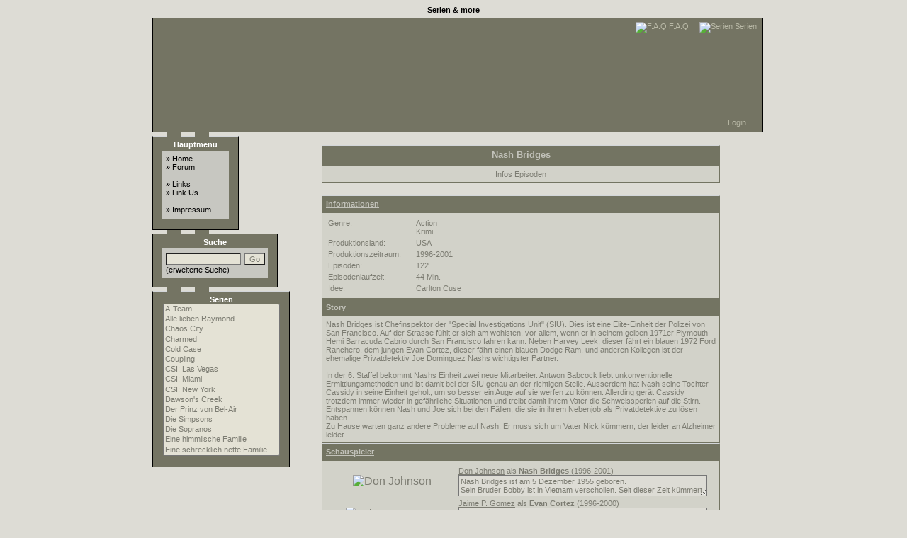

--- FILE ---
content_type: text/html; charset=UTF-8
request_url: http://www.serien-universum.de/nash-bridges/
body_size: 5935
content:
<?xml version="1.0" encoding="windows-1252"?>
<!DOCTYPE html PUBLIC "-//W3C//DTD XHTML 1.0 Transitional//EN" "http://www.w3.org/TR/xhtml1/DTD/xhtml1-transitional.dtd">
<html xmlns="http://www.w3.org/1999/xhtml" dir="ltr" lang="de" xml:lang="de">
<head>
<title>Serien &amp; more &raquo; Nash Bridges</title>
   <!--head | Start//-->
  <base href="http://www.serien-universum.de/" /> 
 
    <!--Meta Tags | Start//-->
 <meta http-equiv="Content-Type" content="text/html; charset=windows-1252" />

 <meta name="robots" content="index, follow" />
 <meta name="revisit-after" content="5 days" />  
 <meta name="keywords" content="serie, serien, episode, episoden, guide, liste, tv, fernsehen, film, movie, schauspieler, actor, person, board, info, spoiler, fan" />
 <meta name="description" content="Informiere dich &uuml;ber Serien und unterhalte dich mit anderen Fans." />
 <meta name="page-type" content="Fan-page" />
 <meta http-equiv="imagetoolbar" content="no" />
    <!--Meta Tags | Ende//-->
 
    
  <link rel="index" href="./index.html" />
  <link rel="serien" href="./serien.html" />
  <link rel="search" href="./search.html" />
  <link rel="faq" href="./faq.html" />
    
    
 <link rel="stylesheet" href="./header.css" type="text/css" />
 <link rel="stylesheet" href="./style.css" type="text/css" />

 <link rel="shortcut icon" href="./favicon.ico" />
 
   <!-- Switch Hidden per ID | Start// -->
<script language="JavaScript" type="text/JavaScript">
function switch_hidden(id_hidden) {
    document.getElementById('hiddenlink'+id_hidden).blur();
    if (document.getElementById('hiddendiv'+id_hidden).style.display != 'inline') {
        document.getElementById('hiddendiv'+id_hidden).style.display = 'inline';
        document.getElementById('hiddenimg'+id_hidden).src = 'images/minus.gif';
    } else {
        document.getElementById('hiddendiv'+id_hidden).style.display = 'none';
        document.getElementById('hiddenimg'+id_hidden).src = 'images/plus.gif';
    }
}
</script>   
   <!-- Switch Hidden per ID | Ende// -->
   
   <!--head | Ende//-->	                  

</head>
<body>
 
<h1 class="h1">Serien &amp; more</h1> 

<div class="mainpage" style="width:850px;position:absolute;left:50%;margin-left:-425px">

 <div class="header_top">
 
  <div class="header_bar" style="margin-right:3px;"><span class="smallfont">

       



   
  
   
   <a href="./faq.html">
   <img src="./images/ico_faq.gif" style="border: 0px;" alt="F.A.Q" title="F.A.Q" /> F.A.Q</a> &nbsp; &nbsp; 
   
   <a href="./serien.html">     
   <img src="./images/ico_list.gif" style="border: 0px;" alt="Serien" title="Serien" /> Serien</a>
  </span></div> 
  
  <div class="header_bar" style="margin-top: 120px;">
   <form action="usercp.html" method="post" name="usercp_login_logout">
   
   <input type="hidden" name="requesturl" value="nash-bridges%2F" />
    <div id="hiddendiv9999" class="hidden">
     <span class="smallfont">Username: <input type="text" class="header_bar_input" name="username" size="15" maxlength="100" /> &nbsp;
 	                         Passwort: <input type="password" class="header_bar_input" name="password" size="15" maxlength="200" />
	 </span><input type="submit" class="header_bar_submit" name="quicklogin" value="Einloggen" /> &nbsp; &nbsp; &nbsp;
    </div>  
  
   <span class="smallfont">
    
    
    
	 <!--	 
	     <a href="retrieveaccount.html">
	 Account verloren?</a> &nbsp; &nbsp; &nbsp; -->      
	
    
	 <a href="javascript:switch_hidden(9999)" id="hiddenlink9999" name="hiddenlink9999">Login</a>
	 &nbsp; &nbsp; &nbsp; 
   </span>
   </form>
  </div>
  
 </div>  



 <!-- Menue || Start //-->
 <div class="header_menuleft">

  <div style="width:110px;height:5px">
   <div class="header_strip_left"></div>
   <div class="header_strip_right"></div>
  </div>
  
  <div class="header_menu1">
    <span class="smallfont"><b>Hauptmen&uuml;</b></span>
    <div class="header_menu1_content">
     <span class="smallfont">
     <b>&raquo; </b><a href="index.html">Home</a><br/>
	 <b>&raquo; </b><a href="board/portal.php">Forum</a><br/>
	 <br/>
     <b>&raquo; </b><a href="links.html">Links</a><br/>
     <b>&raquo; </b><a href="linkus.html">Link Us</a><br/>
     <br/>
     <b>&raquo; </b><a href="impressum.html">Impressum</a><br/>			    
    </span>
   </div>
  </div>

  <div style="width:110px;height:5px">
   <div class="header_strip_left"></div>
   <div class="header_strip_right"></div>
  </div>
           
  <div class="header_menu2"><span class="smallfont"><b>Suche</b><br/></span>
   <div class="header_menu2_content">
    <form action="search.html" method="post" name="search">
     <input type="hidden" name="search_mode" value="standard" />
     <input type="text" class="smallfont" name="keyword" size="15" maxlength="50" />
     <input class="smallfont" style="width:30px" type="submit" name="submit" value="Go" />
    </form>	        
    <span class="smallfont">(<a href="search.html">erweiterte Suche</a>)</span>
   </div>
  </div>

  <div style="width:110px;height:5px">
   <div class="header_strip_left"></div>
   <div class="header_strip_right"></div>
  </div>  
   
  <div class="header_menu3"><span class="smallfont"><b>Serien</b></span>
   <select class="smallfont" style="width:165px;margin-bottom:5px;" size="15" name="serien" onclick="window.location.href='http://www.serien-universum.de' + this.options[this.selectedIndex].value">
    <option value="/the-a-team/">A-Team</option><option value="/everybody-loves-raymond/">Alle lieben Raymond</option><option value="/spin-city/">Chaos City</option><option value="/charmed/">Charmed</option><option value="/cold-case/">Cold Case</option><option value="/coupling/">Coupling</option><option value="/csi/">CSI: Las Vegas</option><option value="/csi-miami/">CSI: Miami</option><option value="/csi-newyork/">CSI: New York</option><option value="/dawsons-creek/">Dawson's Creek</option><option value="/the-fresh-prince-of-belair/">Der Prinz von Bel-Air</option><option value="/the-simpsons/">Die Simpsons</option><option value="/the-sopranos/">Die Sopranos</option><option value="/7th-heaven/">Eine himmlische Familie</option><option value="/married-with-children/">Eine schrecklich nette Familie</option><option value="/fastlane/">Fastlane</option><option value="/full-house/">Full House</option><option value="/futurama/">Futurama</option><option value="/home-improvement/">H&ouml;r mal, wer da H&auml;mmert</option><option value="/its-like-you-know/">Irgendwie L.A.</option><option value="/jag/">J.A.G</option><option value="/according-to-jim/">Jim hat immer Recht</option><option value="/grounded-for-life/">Keine Gnade f&uuml;r Dad</option><option value="/king-of-queens/">King of Queens</option><option value="/la-femme-nikita/">La femme Nikita</option><option value="/malcolm-in-the-middle/">Malcolm Mittendrin</option><option value="/two-and-a-half-men/">Mein cooler Onkel Charlie</option><option value="/8-simple-rules/">Meine wilden T&ouml;chter</option><option value="/nash-bridges/">Nash Bridges</option><option value="/the-oc/">O.C., California</option><option value="/the-pretender/">Pretender</option><option value="/vengeance-unlimited/">Rache nach Plan</option><option value="/scrubs/">Scrubs</option><option value="/smallville/">Smallville</option><option value="/third-watch/">Third Watch</option><option value="/viper/">Viper</option><option value="/my-wife-and-kids/">What's Up, Dad?</option><option value="/without-a-trace/">Without a Trace</option>
   </select>
  </div> 
  
  
  
  
  
  
  <!-- UserCP || Start //-->
   
  <!-- UserCP || End //-->

 </div> 
 <!-- Menue || End //-->
 

 <!-- Content || Start //-->
 <div style="position:absolute;width:600px;margin-left:220px;padding:0px" class="mainpage" align="center">  


<br />             


 <div class="divtitle" style="width:550px; text-align:center;">
 <h2 class="h2"><b>Nash Bridges</b></h2>
 
 
 
    
</div>

<div class="divcontent" style="width:550px; text-align:center;">
 <span class="smallfont">
  <a href="nash-bridges/">Infos</a> <a href="nash-bridges/staffel-1.html">Episoden</a>
 </span>
</div>                                                                                                                      

<br/>




<div class="divtitle" style="width:550px; text-align:left;">
 <span class="smallfont"><b><u>Informationen</u></b> &nbsp; &nbsp; &nbsp; &nbsp; &nbsp;
  
  
  
 </span>
</div>

<div class="divcontent" style="width:550px; text-align:left;">
 <table>
  <tr>
   <td style="width:120px; text-align:left;" valign="top"><span class="smallfont">Genre:</span></td>
   <td style="width:200px; text-align:left;"><span class="smallfont">
Action<br/>
Krimi<br/>
    
    </span>
   </td>
  </tr>
  <tr>
   <td style="width:120px; text-align:left;" valign="top"><span class="smallfont">Produktionsland:</span></td>
   <td style="width:200px; text-align:left;"><span class="smallfont">
USA <br/>
    
    </span>
   </td>
  </tr>
  <tr>
   <td style="width:120px; text-align:left;"><span class="smallfont">Produktionszeitraum:</span></td>
   <td style="width:200px; text-align:left;"><span class="smallfont">1996-2001</span></td>
  </tr>
  <tr>
   <td style="width:120px; text-align:left;"><span class="smallfont">Episoden:</span></td>
   <td style="width:200px; text-align:left;"><span class="smallfont">122</span></td>
  </tr>
  
   <tr>
    <td style="width:120px; text-align:left;"><span class="smallfont">Episodenlaufzeit:</span></td>
    <td style="width:200px; text-align:left;"><span class="smallfont">44 Min.</span></td>
   </tr>  
  
  
   <tr>
    <td style="width:120px; text-align:left;" valign="top"><span class="smallfont">Idee:</span></td>
    <td style="width:200px; text-align:left;"><span class="smallfont">
<a href="./person/1874/carlton-cuse.html">
Carlton Cuse</a> <br/></span></td>
   </tr>
  
  
 </table>			
</div>   



 <div class="divtitle" style="width:550px; text-align:left;"><span class="smallfont"><b><u>Story</u></b></span></div> 
 <div class="divcontent" style="width:550px; text-align:left;"><span class="smallfont">Nash Bridges ist Chefinspektor der "Special Investigations Unit" (SIU). Dies ist eine Elite-Einheit der Polizei von San Francisco. Auf der Strasse fühlt er sich am wohlsten, vor allem, wenn er in seinem gelben 1971er Plymouth Hemi Barracuda Cabrio durch San Francisco fahren kann. Neben Harvey Leek, dieser fährt ein blauen 1972 Ford Ranchero, dem jungen Evan Cortez, dieser fährt einen blauen Dodge Ram, und anderen Kollegen ist der ehemalige Privatdetektiv Joe Dominguez Nashs wichtigster Partner.<br />
<br />
In der 6. Staffel bekommt Nashs Einheit zwei neue Mitarbeiter. Antwon Babcock liebt unkonventionelle Ermittlungsmethoden und ist damit bei der SIU genau an der richtigen Stelle. Ausserdem hat Nash seine Tochter Cassidy in seine Einheit geholt, um so besser ein Auge auf sie werfen zu können. Allerding gerät Cassidy trotzdem immer wieder in gefährliche Situationen und treibt damit ihrem Vater die Schweissperlen auf die Stirn. Entspannen können Nash und Joe sich bei den Fällen, die sie in ihrem Nebenjob als Privatdetektive zu lösen haben.<br />
Zu Hause warten ganz andere Probleme auf Nash. Er muss sich um Vater Nick kümmern, der leider an Alzheimer leidet.</span></div> 



<div class="divtitle" style="width:550px; text-align:left;"><span class="smallfont"><b><u>Schauspieler</u></b></span></div> 
<div class="divcontent" style="width:550px; text-align:left;"><table><tr>
 <td style="width:180px; text-align:center;">
  
   <img src="./images/serien/nash-bridges/person-86.jpg" alt="Don Johnson" width="160" height="117"/>
  
 </td>
 <td style="width:300px; text-align:left;">
  <span class="smallfont">
   

   
   <a href="./person/86/don-johnson.html">
   Don Johnson</a>
   als <b>Nash Bridges</b> (1996-2001)
   
   <br/>

   
    
     <textarea class="smallfont" rows="2" cols="55" readonly="readonly">Nash Bridges ist am 5 Dezember 1955 geboren.
Sein Bruder Bobby ist in Vietnam verschollen. Seit dieser Zeit kümmert er sich um Bobby's Cuda. Er ist Captain der Special Investigation Unit. Sein Funkrufname ist &quot;5 George 31&quot;.</textarea> 
    
   

   
  </span>
 </td>
</tr><tr>
 <td style="width:180px; text-align:center;">
  
   <img src="./images/serien/nash-bridges/person-89.jpg" alt="Jaime P. Gomez" width="160" height="117"/>
  
 </td>
 <td style="width:300px; text-align:left;">
  <span class="smallfont">
   

   
   <a href="./person/89/jaim%C3%A9-p-gomez.html">
   Jaime P. Gomez</a>
   als <b>Evan Cortez</b> (1996-2000)
   
   <br/>

   
    
     <textarea class="smallfont" rows="2" cols="55" readonly="readonly">Evan kommt aus Chicago.</textarea> 
    
   

   
  </span>
 </td>
</tr><tr>
 <td style="width:180px; text-align:center;">
  
   <img src="./images/serien/nash-bridges/person-87.jpg" alt="Cheech Marin" width="160" height="117"/>
  
 </td>
 <td style="width:300px; text-align:left;">
  <span class="smallfont">
   

   
   <a href="./person/87/cheech-marin.html">
   Cheech Marin</a>
   als <b>Joe Dominguez</b> (1996-2001)
   
   <br/>

   
    
     <textarea class="smallfont" rows="2" cols="55" readonly="readonly">Joe arbeitet seit 20 Jahren mit Nash. (4x22)</textarea> 
    
   

   
  </span>
 </td>
</tr><tr>
 <td style="width:180px; text-align:center;">
  
   <img src="./images/serien/nash-bridges/person-88.jpg" alt="Jodi Lyn O'Keefe" width="160" height="117"/>
  
 </td>
 <td style="width:300px; text-align:left;">
  <span class="smallfont">
   

   
   <a href="./person/88/jodi-lyn-okeefe.html">
   Jodi Lyn O'Keefe</a>
   als <b>Cassidy Bridges</b> (1996-2001)
   
   <br/>

   
    
     <textarea class="smallfont" rows="2" cols="55" readonly="readonly">Nash und Lisa sind ihre Eltern.
Sie schwärmt schon früh für Evan und kommt schliesslich auch mit ihm zusammen.
Später tritt sie in Nash's Fussstapfen und arbeitet ebenfalls in der SIU.</textarea> 
    
   

   
  </span>
 </td>
</tr><tr>
 <td style="width:180px; text-align:center;">
  
   <img src="./images/serien/nash-bridges/person-93.jpg" alt="James Gammon" width="160" height="117"/>
  
 </td>
 <td style="width:300px; text-align:left;">
  <span class="smallfont">
   

   
   <a href="./person/93/james-gammon.html">
   James Gammon</a>
   als <b>Nick Bridges</b> (1996-2001)
   
   <br/>

   
    
   

   
  </span>
 </td>
</tr><tr>
 <td style="width:180px; text-align:center;">
  
   <img src="./images/serien/nash-bridges/person-90.jpg" alt="Jeff Perry" width="160" height="117"/>
  
 </td>
 <td style="width:300px; text-align:left;">
  <span class="smallfont">
   

   
   <a href="./person/90/jeff-perry.html">
   Jeff Perry</a>
   als <b>Harvey Leek</b> (1996-2001)
   
   <br/>

   
    
     <textarea class="smallfont" rows="2" cols="55" readonly="readonly">Harvey hat mit Anna Paxton einen Sohn namens Jerry.</textarea> 
    
   

   
  </span>
 </td>
</tr><tr>
 <td style="width:180px; text-align:center;">
  
   <img src="./images/spacer.gif" alt="" />
  
 </td>
 <td style="width:300px; text-align:left;">
  <span class="smallfont">
   

   
   <a href="./person/278/cary-hiroyuki-tagawa.html">
   Cary-Hiroyuki Tagawa</a>
   als <b>A.J. Shimamura</b> (1996)
   
   <br/>

   

   
  </span>
 </td>
</tr><tr>
 <td style="width:180px; text-align:center;">
  
   <img src="./images/serien/nash-bridges/person-830.jpg" alt="Mary Mara" width="160" height="117"/>
  
 </td>
 <td style="width:300px; text-align:left;">
  <span class="smallfont">
   

   
   <a href="./person/830/mary-mara.html">
   Mary Mara</a>
   als <b>Bryn Carson</b> (1996-1997)
   
   <br/>

   
    
   

   
  </span>
 </td>
</tr><tr>
 <td style="width:180px; text-align:center;">
  
   <img src="./images/spacer.gif" alt="" />
  
 </td>
 <td style="width:300px; text-align:left;">
  <span class="smallfont">
   

   
   <a href="./person/2131/serena-scott-thomas.html">
   Serena Scott Thomas</a>
   als <b>Kelly Weld</b> (1996)
   
   <br/>

   

   
  </span>
 </td>
</tr><tr>
 <td style="width:180px; text-align:center;">
  
   <img src="./images/serien/nash-bridges/person-92.jpg" alt="Annette O'Toole" width="160" height="117"/>
  
 </td>
 <td style="width:300px; text-align:left;">
  <span class="smallfont">
   

   
   <a href="./person/92/annette-otoole.html">
   Annette O'Toole</a>
   als <b>Lisa Bridges</b> (1996-1997)
   
   <br/>

   
    
   

   
  </span>
 </td>
</tr><tr>
 <td style="width:180px; text-align:center;">
  
   <img src="./images/serien/nash-bridges/person-868.jpg" alt="Kelly Hu" width="160" height="117"/>
  
 </td>
 <td style="width:300px; text-align:left;">
  <span class="smallfont">
   

   
   <a href="./person/868/kelly-hu.html">
   Kelly Hu</a>
   als <b>Michelle Chan</b> (1997-1998)
   
   <br/>

   
    
   

   
  </span>
 </td>
</tr><tr>
 <td style="width:180px; text-align:center;">
  
   <img src="./images/serien/nash-bridges/person-91.jpg" alt="Yasmine Bleeth" width="160" height="117"/>
  
 </td>
 <td style="width:300px; text-align:left;">
  <span class="smallfont">
   

   
   <a href="./person/91/yasmine-bleeth.html">
   Yasmine Bleeth</a>
   als <b>Caitlin Cross</b> (1998-2000)
   
   <br/>

   
    
   

   
  </span>
 </td>
</tr><tr>
 <td style="width:180px; text-align:center;">
  
   <img src="./images/serien/nash-bridges/person-1272.jpg" alt="Wendy Moniz" width="160" height="117"/>
  
 </td>
 <td style="width:300px; text-align:left;">
  <span class="smallfont">
   

   
   <a href="./person/1272/wendy-moniz.html">
   Wendy Moniz</a>
   als <b>Rachel McCabe</b> (2000-2001)
   
   <br/>

   
    
   

   
  </span>
 </td>
</tr><tr>
 <td style="width:180px; text-align:center;">
  
   <img src="./images/serien/nash-bridges/person-876.jpg" alt="Cress Williams" width="160" height="117"/>
  
 </td>
 <td style="width:300px; text-align:left;">
  <span class="smallfont">
   

   
   <a href="./person/876/cress-williams.html">
   Cress Williams</a>
   als <b>Antwon Babcock</b> (2000-2001)
   
   <br/>

   
    
   

   
  </span>
 </td>
</tr></table></div>


<div class="divtitle" style="width:550px; text-align:left;">
 <span class="smallfont"><b><u>Gastrollen</u></b> (Ab 5 Episoden)</span>
</div>
<div class="divcontent" style="width:550px; text-align:left;">
 <span class="smallfont"><a href="person/830/mary-mara.html">Mary Mara</a> (Bryn Carson) <br/><a href="person/87/cheech-marin.html">Cheech Marin</a> (Joe Dominguez) <br/><a href="person/624/daniel-roebuck.html">Daniel Roebuck</a> (Rick Bettina) <br/><a href="person/2137/angela-dohrmann.html">Angela Dohrmann</a> (Stacy Bridges) <br/><a href="person/1975/patrick-fischler.html">Patrick Fischler</a> (Pepe) <br/><a href="person/1189/caroline-lagerfelt.html">Caroline Lagerfelt</a> (Inger Dominguez) <br/><a href="person/1974/tracey-walter.html">Tracey Walter</a> (Angel) <br/><a href="person/2246/kate-vernon.html">Kate Vernon</a> (Whitney Thomas) <br/><a href="person/613/stephen-lee.html">Stephen Lee</a> (Tony B.) <br/><a href="person/868/kelly-hu.html">Kelly Hu</a> (Michelle Chan) <br/><a href="person/4973/suzanne-krull.html">Suzanne Krull</a>  <br/><a href="person/5064/suki-kaiser.html">Suki Kaiser</a> (Lynette Summers) <br/><a href="person/1866/donna-w-scott.html">Donna W. Scott</a> (Tamara van Zant) <br/><a href="person/5077/leslie-hardy.html">Leslie Hardy</a> (Anna Paxton) <br/><a href="person/5169/christian-j-meoli.html">Christian J. Meoli</a> (Boz Bishop) <br/><a href="person/5380/armando-ortega.html">Armando Ortega</a> (Eladio Dominguez) <br/><a href="person/5559/alison-ward.html">Alison Ward</a> (Miranda) <br/><a href="person/5760/steve-austin.html">Steve Austin</a> (Detektiv Jake Cage) <br/><a href="person/5164/ronald-russell.html">Ronald Russell</a> (Ronnie) <br/></span>
</div>

 
<div class="divtitle" style="width:550px; text-align:left;">
 <span class="smallfont">
  
    
   <b><u>71 Cuda &amp; 72 Ranchero</u></b>
   

 </span>
</div>
<div class="divcontent" style="width:550px; text-align:left;">
 <span class="smallfont">Der Wagen ist optisch ein 1971 Plymouth Hemi Cuda Convertible.<br />
Don Johnson hatte eine Auto von dieser Baureihe gesehen und wollte dieses Auto unbedingt.<br />
<br />
Damals wurden jedoch nur 14 Stück dieses Modells hergestellt.<br />
Ein originaler Wagen ist sehr Teuer. Es war nicht möglich einen originalen 71 HemiCuda zu bekommen.<br />
Man veränderte dafür andere Cudas um sie dem 71 HemiCuda anzupassen..<br />
<br />
Nachdem die Serie eingestellt wurde, bekam Don Johnson einen Cuda.<br />
Er hat ihn aber am 18 Januar 2003 für 148500 Dollar versteigert.<br />
<br />
Harvey fährt einen blauen 72 Ford Ranchero den er in der Episode &quot;Zellengenossinnen&quot; (5x19) verliert.<br />
(Der Wagen gleicht einem El Camino, aber Harvey erwähnt in 5x20 das es ein Ranchero ist.)</span>
</div><div class="divtitle" style="width:550px; text-align:left;">
 <span class="smallfont">
  
  
   <img src="./images/spacer.gif" style="border:0px;" width="10" height="10" alt="" title="" />
   

 </span>
</div>
<div class="divcontent" style="width:550px; text-align:left;">
 <span class="smallfont"><!--
 <img src="images/serien/nash-bridges/cuda1.jpg" alt="" height="80" width="125" /> 
 <img src="images/serien/nash-bridges/cuda2.jpg" alt="" height="90" width="227" /> 
 <img src="images/serien/nash-bridges/cuda3.jpg" alt="" height="80" width="125" />
--> 

 <img src="images/serien/nash-bridges/3x1-nash-joe-cuda.jpg" alt="" height="96" width="117" />
 <img src="images/serien/nash-bridges/3x1-cuda.jpg" alt="" height="96" width="117" />
 <img src="images/serien/nash-bridges/3x7-cuda1.jpg" alt="" height="96" width="117" />
 <img src="images/serien/nash-bridges/3x6-cuda2.jpg" alt="" height="96" width="117" /></span>
</div>
 
 
 



 
  <br/>
 </div>
</div> 
  


</body>
</html>


--- FILE ---
content_type: text/css
request_url: http://www.serien-universum.de/header.css
body_size: 733
content:
/*  Header  */ 
.header_top {
 width: 850px;
 height: 150px; 
 padding: 5px;
 margin-top: 0px; 
 margin-bottom: 0px; 
 background-color: #747463;
 background-image: url(images/logo.gif);
 background-repeat: no-repeat;
 background-position: center; 
 font-size: 10px;
 border-left: 1px  #000000 solid;
 border-top: 1px #D3D6D9 solid;
 border-right: 1px  #000000 solid;
 border-bottom: 1px  #000000 solid;
}


.header_bar {   
 color: #B9B9A7;
 background-color: #747463;
 text-align: right;
 /*margin-top: 135px;*/
}
.header_bar a:link, .header_bar a:visited, .header_bar a:active { 
 color: #B9B9A7;
 text-decoration: none;
}




.header_bar_submit {
 color: #B9B9A7;
 background-color: #747463;
 font-size: 10px;
 border: 1px dashed;
}
.header_bar_input {
 color: #7C7C72;
 background-color: #E4E2D5;
 font-size: 10px;
 border: 1px dashed;
 font-family: tahoma,helvetica;
}


.header_menuleft {
 background-color: #DDDCD5;
 text-align: left;
 position: absolute;
 width: 170px;
}


.header_strip_left {
 position: absolute;
 width: 20px;
 height: 6px;
 margin-left: 20px; 
 font-size:0px;
 background-color: #747463;
 border: 0px;
}      
.header_strip_right {
 position: absolute;
 width: 20px;
 height: 6px;
 margin-left: 60px;
 font-size: 0px;
 background-color: #747463; 
 border: 0px;
}


.header_menu1 {
 background-color: #747463;
 width: 110px;
 padding: 5px;
 padding-bottom: 9px;
 text-align: center;
 color: #ffffff; 
 border-left: 1px  #000000 solid;
 border-top: 1px  #D3D6D9 solid;
 border-right: 1px  #000000 solid;             
 border-bottom: 1px  #000000 solid;
}     
.header_menu1_content {
 color: #000000;
 background-color: #C7C7C1;
 text-align: left;
 padding-left: 5px;
 padding-top: 5px;
 padding-bottom: 7px;
 margin: 0px;
 margin-top: 3px;
 margin-right: 8px;
 margin-left: 8px;
 margin-bottom: 6px;
}    
.header_menu1_content a:hover {
 text-decoration: none;
 padding: 1px;
}  
.header_menu1_content a:link, .header_menu1_content a:visited, .header_menu1_content a:active { 
 color: #000000;
 text-decoration: none;
}
      

.header_menu2 {
 width:165px; 
 padding:5px;
 text-align: center;
 color: #ffffff;
 background-color: #747463;
 border-left: 1px  #000000 solid;
 border-top: 1px  #D3D6D9 solid;
 border-right: 1px  #000000 solid;             
 border-bottom: 1px  #000000 solid;
}       
.header_menu2_content {
 color: #000000;
 background-color: #C7C7C1;
 text-align: left;
 padding-left: 5px;
 padding-top: 5px;
 padding-bottom: 6px;
 margin: 0px;
 margin-top: 3px;
 margin-right: 8px;
 margin-left: 8px;
 margin-bottom: 7px;
}     
.header_menu2_content a:link, .header_menu2_content a:visited, .header_menu2_content a:active { 
 color: #000000;
 text-decoration: none;
}


.header_menu3 {
 width:182px; 
 padding:5px;
 padding-bottom: 10px;
 text-align: center; 
 color: #ffffff;
 background-color: #747463;
 border-left: 1px  #000000 solid;
 border-top: 1px  #D3D6D9 solid;
 border-right: 1px  #000000 solid;             
 border-bottom: 1px  #000000 solid;
}


.header_menu4 {
 background-color: #747463;
 width: 175px;
 padding: 5px;
 text-align: center;
 color: #ffffff;
 border-left: 1px  #000000 solid;
 border-top: 1px  #D3D6D9 solid;
 border-right: 1px  #000000 solid;             
 border-bottom: 1px  #000000 solid;
}    
.header_menu4_content {
 color: #000000;
 background-color: #C7C7C1;
 text-align: left;
 padding-left: 5px;
 padding-top: 5px;
 padding-bottom: 6px;
 margin: 0px;
 margin-top: 3px;
 margin-right: 8px;
 margin-left: 8px;
 margin-bottom: 7px;
}
.header_menu4_content a:hover {
 text-decoration: none;
 padding: 1px;
}  
.header_menu4_content a:link, .header_menu4_content a:visited, .header_menu4_content a:active { 
 color: #000000;
 text-decoration: none;
}













--- FILE ---
content_type: text/css
request_url: http://www.serien-universum.de/style.css
body_size: 1049
content:
/*  Global  */
body {
 color: #000000;
 background-color: #DDDCD5;
 font-family: tahoma,helvetica;   
}

body a:link, body a:visited, body a:active {
 color: #000000;
 text-decoration: underline;
}

body a:hover {
 color: #000000;
 text-decoration: none;
}  

.mainpage {
 background-color: #DDDCD5;
}   




.h1 {      /* title in header */
 font-size: 11px;
 padding-bottom: 3px; 
 margin: 2px;
 text-align: center;
}

.h2 {   
 font-size: 13px;
 margin: 0px; 
 margin-bottom: 2px; 
 text-align: center;
}

.h3 {    /* Episodenguide, Episodenname, Personname, Moviename */
 font-size: 11px; 
 margin:3px; 
 text-align: left;
}







/* Divs */
.divtitle {
 color: #C2C2BA;
 background-color: #737462;
 padding-left: 5px;
 padding-right: 5px;
 padding-top: 5px;
 padding-bottom: 5px;
 border-left: 1px  #737462 solid;
 border-top: 1px #D3D6D9 solid;
 border-right: 1px  #737462 solid;
 border-bottom: 1px  #737462 solid;  
}
.divtitle a:link, .divtitle a:visited, .divtitle a:active { 
 color: #C2C2BA;
 text-decoration: underline;
}
.divtitle a:hover { 
 color: #C2C2BA;
 text-decoration: none;
}

.divcontent {
 color: #7C7C72;
 background-color: #D2D2C9;
 padding-left: 5px;
 padding-right: 5px;
 padding-top: 5px;
 padding-bottom: 5px;
 border-left: 1px  #737462 solid;
 border-top: 1px  #737462 solid;
 border-right: 1px  #737462 solid;
 border-bottom: 1px  #737462 solid;
}
.divcontent a:link, .divcontent a:visited, .divcontent a:active {
 color: #7C7C72;
 text-decoration: underline;
}
.divcontent a:hover {
 color: #7C7C72;
 text-decoration: none;
}    


.divcontentcontrast {
 color: #7C7C72;
 background-color: #D7D7CE;
 padding-left: 5px;
 padding-right: 5px;
 padding-top: 5px;
 padding-bottom: 5px;
 border-left: 1px  #737462 solid;
 border-top: 1px  #737462 solid;
 border-right: 1px  #737462 solid;
 border-bottom: 1px  #737462 solid;
}
.divcontentcontrast a:link, .divcontentcontrast a:visited, .divcontentcontrast a:active {
 color: #7C7C72;
 text-decoration: underline;
}
.divcontentcontrast a:hover {
 color: #7C7C72;
 text-decoration: none;
}


.divcat {
 color: #7C7C72;
 background-color: #B3B3AF;
 padding-left: 5px;
 padding-right: 5px;
 padding-top: 4px;
 padding-bottom: 3px;
 border-left: 1px  #737462 solid;
 border-top: 1px  #737462 solid;
 border-right: 1px  #737462 solid;
 border-bottom: 1px  #737462 solid; 
}
.divcat a:link, .divcat a:visited, .divcat a:active {
 color: #7C7C72;
 text-decoration: underline;
}
.divcat a:hover { 
 color: #7C7C72;
 text-decoration: none;
}





/* Episoden Kontrast */
.series_episode1 {
 color: #7C7C72;
 background-color: #D2D2C9;
 margin: 0px;
 padding: 0px;
}
.series_episode2 {
 color: #7C7C72;
 background-color: #CECEC5;
 margin: 0px;
 padding: 0px;
}



/*  Schrift  */
.smallfont {
 font-size: 11px;
 font-family: Tahoma,Helvetica;
}

.normalfont {
 font-size: 13px;
 font-family: Tahoma,Helvetica;
}


.buttonintitle {
 font-size: 11px;
 color: #C2C2BA;
 background-color: #737462;
 border: 0px;
}


.person_box {
 border: 0px; 
 scrollbar-base-color: #BDB76B;  
 overflow: auto; 
 height: 300px; 
 width: 280px;
 text-align: left;
 margin: 10px;
}


/* Listen */
.ul_1 {  /* List for Episodes/Movies Mainpage and Personpage first list */
 text-align: left;
 list-style: none;
 padding: 0px 0px 0px 0px;
 margin: 0px 0px 0px 0px;
}
.li_1 {
 color: #7C7C72;
 text-align: left;
 padding: 0px;
 margin: 0px;
 margin-top: -4px;
 margin-bottom: 0px;
}
.li_1 a:link, .li_1 a:visited, .li_1 a:active { 
 color: #7C7C72;
 text-decoration: underline;
}


/* sublist*/
.ul_2 {
 text-align: left;
 list-style: none;
 padding: 0px 0px 0px 0px;
 margin: 0px 0px 0px 37px;
}
.li_2 {
 color: #7C7C72;
 text-align: left;
 padding: 0px;
 margin: 0px;
 margin-top: -4px;
 margin-bottom: 0px;
}
.li_2 a:link, .li_2 a:visited, .li_2 a:active { 
 color: #7C7C72;
 text-decoration: underline;
}



/*  auswahl- / eingabe- felder  */   
select {
 font-size: 12px;
 font-family: tahoma,helvetica;
 color: #7C7C72;
 background-color: #E4E2D5;
}    

textarea {
 font-size: 12px;
 font-family: tahoma,helvetica;
 color: #7C7C72;
 background-color: #DDDCD5;
}

input {
 font-size: 12px;
 font-family: tahoma,helvetica;
 color: #7C7C72;
 background-color: #E4E2D5;
}

form {
 padding:0px;
 margin:0px;
}


/*  Hidden  */
.hidden {
	display:none;
}







/* IE-Fix da Vererbungsproblem von div auf table */
td {
 color: #7C7C72;
}